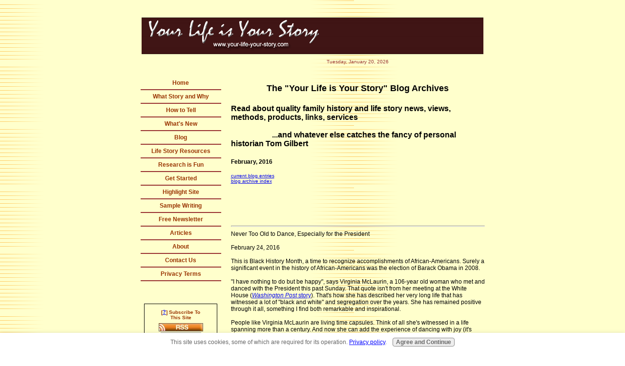

--- FILE ---
content_type: text/html; charset=UTF-8
request_url: https://www.your-life-your-story.com/blog-archives-feb16.html
body_size: 16170
content:
<!DOCTYPE HTML PUBLIC "-//W3C//DTD HTML 4.01 Transitional//EN">
<html>
<head> <title>Your-Life-Your-Story - My Life Story Blog Archives,
February, 2016</title>
<meta name="Description" content="An archive of previous My Life Story blog entries from February, 2016 regarding personal history, life story writing and more.">
<link rel="stylesheet" href="https://www.your-life-your-story.com/support-files/A.ylys.css.pagespeed.cf.qbHpKrt3t5.css" type="text/css">
<link rel="alternate" type="application/rss+xml" title="RSS" href="https://www.your-life-your-story.com/writing-your-life-story.xml">
<style type="text/css">#addSiteTo{width:90%;font-size:85%;text-align:center;padding:8px 0;border:1px solid #000;margin:12px auto;background-color: $FFFF00}#addSiteTo p{padding:2px 2px 4px;margin:0}#addSiteTo img{width:91px;border:0;padding:1px 0}</style>
<meta http-equiv="Content-Type" content="text/html; charset=UTF-8">
<meta http-equiv="Content-Type" content="text/html; charset=UTF-8"/>
<script type="text/javascript" src="https://www.your-life-your-story.com/sd/support-files/fix.js.pagespeed.jm.3phKUrh9Pj.js"></script> <!-- start: tool_blocks.sbi_html_head -->
<link rel="apple-touch-icon" sizes="57x57" href="/xfavicon-57x57.png.pagespeed.ic.sEeUlCR7B8.webp"> <link rel="apple-touch-icon" sizes="60x60" href="/xfavicon-60x60.png.pagespeed.ic.2U9XyBSP6J.webp"> <link rel="apple-touch-icon" sizes="72x72" href="/xfavicon-72x72.png.pagespeed.ic.7f-_Wy44Xl.webp"> <link rel="apple-touch-icon" sizes="76x76" href="/xfavicon-76x76.png.pagespeed.ic.U3Jnou2NHP.webp"> <link rel="apple-touch-icon" sizes="114x114" href="/xfavicon-114x114.png.pagespeed.ic.9LhbZ6_wZc.webp"> <link rel="apple-touch-icon" sizes="120x120" href="/xfavicon-120x120.png.pagespeed.ic.EQKUMcTLZP.webp"> <link rel="apple-touch-icon" sizes="144x144" href="/xfavicon-144x144.png.pagespeed.ic.LFyJLdcf2h.webp"> <link rel="apple-touch-icon" sizes="152x152" href="/xfavicon-152x152.png.pagespeed.ic.zFPhbM5X3P.webp"> <link rel="apple-touch-icon" sizes="180x180" href="/xfavicon-180x180.png.pagespeed.ic.CSmBCWuhq0.webp"> <link rel="icon" type="image/png" href="/xfavicon-36x36.png.pagespeed.ic.DIohB1x2_k.webp" sizes="36x36"> <link rel="icon" type="image/png" href="/xfavicon-48x48.png.pagespeed.ic.ODXeVoXBhd.webp" sizes="48x48"> <link rel="icon" type="image/png" href="/xfavicon-72x72.png.pagespeed.ic.7f-_Wy44Xl.webp" sizes="72x72"> <link rel="icon" type="image/png" href="/xfavicon-96x96.png.pagespeed.ic.KY-Pg31ZJ9.webp" sizes="96x96"> <link rel="icon" type="image/png" href="/xfavicon-144x144.png.pagespeed.ic.LFyJLdcf2h.webp" sizes="144x144"> <link rel="icon" type="image/png" href="/xfavicon-192x192.png.pagespeed.ic.3pVMuK9yqo.webp" sizes="192x192"> <link rel="icon" type="image/png" href="/xfavicon-16x16.png.pagespeed.ic.N8PIbkotyk.webp" sizes="16x16"> <link rel="icon" type="image/png" href="/xfavicon-32x32.png.pagespeed.ic.521lcJ1b79.webp" sizes="32x32"> <link rel="icon" type="image/png" href="/xfavicon-48x48.png.pagespeed.ic.ODXeVoXBhd.webp" sizes="48x48"><link rel="canonical" href="https://www.your-life-your-story.com/blog-archives-feb16.html"/>
<link rel="alternate" type="application/rss+xml" title="RSS" href="https://www.your-life-your-story.com/writing-your-life-story.xml">
<meta property="og:title" content="Your-Life-Your-Story - My Life Story Blog Archives,
February, 2016"/>
<meta property="og:description" content="An archive of previous My Life Story blog entries from February, 2016 regarding personal history, life story writing and more."/>
<meta property="og:type" content="article"/>
<meta property="og:url" content="https://www.your-life-your-story.com/blog-archives-feb16.html"/>
<!-- SD --><link rel="preconnect" href="https://fonts.gstatic.com/" crossorigin>
<script type="text/javascript" language="JavaScript">var https_page=0</script>
<script src="https://www.your-life-your-story.com/sd/support-files/gdprcookie.js.pagespeed.jm.yFshyEJ2qE.js" async defer type="text/javascript"></script><!-- end: tool_blocks.sbi_html_head --></head>
<body style="color:#000;background-color:#fff;background-image:url(/image-files/xbackimage.gif.pagespeed.ic.8belPCfLjt.webp)" leftmargin="0" topmargin="0" marginheight="0" marginwidth="0">
<br>
&nbsp;&nbsp; &nbsp;
<div align="center"><img src="https://www.your-life-your-story.com/image-files/xylyslogo.gif.pagespeed.ic.vim-qqGaRU.webp" valign="top" alt="Your Life is Your Story" usemap="#Map" border="0" height="75" width="700"> <map name="Map">
<area coords="4,3,483,73" href="index.html" alt="Go To Your Life is Your Story Home Page" title="Go To Your Life is Your Story Home Page">
</map>
<table cellpadding="10" cellspacing="0" width="725">
<tbody>
<tr>
<td class="nav" align="center" valign="top" width="150"> <br>
<br>
<br>
<a class="nav" href="https://www.your-life-your-story.com/index.html" onclick="return FIX.track(this);">Home</a><br>
<hr font="" color="#993333" noshade="noshade">
<a class="nav" href="https://www.your-life-your-story.com/whatandwhy.html" onclick="return FIX.track(this);">What
Story and Why</a><br>
<hr font="" color="#993333" noshade="noshade">
<a class="nav" href="https://www.your-life-your-story.com/how.html" onclick="return FIX.track(this);">How
to
Tell</a><br>
<hr font="" color="#993333" noshade="noshade">
<a class="nav" href="https://www.your-life-your-story.com/writing-your-life-story-blog.html" onclick="return FIX.track(this);">What's
New</a><br>
<hr font="" color="#993333" noshade="noshade">
<a class="nav" href="https://www.your-life-your-story.com/blog.html" onclick="return FIX.track(this);">Blog</a><br>
<hr font="" color="#993333" noshade="noshade">
<a class="nav" href="https://www.your-life-your-story.com/family-history-life-story-services.html" onclick="return FIX.track(this);">Life
Story Resources</a><br>
<hr font="" color="#993333" noshade="noshade">
<a class="nav" href="https://www.your-life-your-story.com/research-family-history.html" onclick="return FIX.track(this);">Research
is Fun</a><br>
<hr font="" color="#993333" noshade="noshade">
<a class="nav" href="https://www.your-life-your-story.com/get-started.html" onclick="return FIX.track(this);">Get
Started</a><br>
<hr font="" color="#993333" noshade="noshade">
<a class="nav" href="https://www.your-life-your-story.com/highlight-site.html" onclick="return FIX.track(this);">Highlight
Site</a><br>
<hr font="" color="#993333" noshade="noshade">
<a class="nav" href="https://www.your-life-your-story.com/sample-writing.html" onclick="return FIX.track(this);">Sample
Writing</a><br>
<hr font="" color="#993333" noshade="noshade">
<a class="nav" href="https://www.your-life-your-story.com/free-ezine-newsletter.html" onclick="return FIX.track(this);">Free
Newsletter</a><br>
<hr font="" color="#993333" noshade="noshade">
<a class="nav" href="https://www.your-life-your-story.com/articles.html" onclick="return FIX.track(this);">Articles</a><br>
<hr font="" color="#993333" noshade="noshade">
<a class="nav" href="https://www.your-life-your-story.com/about.html" onclick="return FIX.track(this);">About</a><br>
<hr font="" color="#993333" noshade="noshade">
<a class="nav" href="https://www.your-life-your-story.com/contact.html" onclick="return FIX.track(this);">Contact
Us</a><br>
<hr font="" color="#993333" noshade="noshade">
<a class="nav" href="https://www.your-life-your-story.com/privacy.html" onclick="return FIX.track(this);">Privacy
Terms</a><br>
<hr font="" color="#993333" noshade="noshade">
<br>
<br>
<center>
<div id="addSiteTo">
<p>[<a href="#RSSExplain" onclick="javascript:window.open('https://www.your-life-your-story.com/what-is-rss.html','help','resizable,status,scrollbars,width=600,height=500');return false;"><span style="font-weight: bold; font-size: 110%;">?</span></a>]
Subscribe To<br>
This Site</p>
<a href="https://www.your-life-your-story.com/writing-your-life-story.xml" target="new" onclick="alert('Sorry, please right-click on this button, and then copy the shortcut (the URL of this link). Paste that URL into your RSS reader. If this message is confusing, close this window and then please click on the question mark next to &amp;amp;amp;quot;Subscribe to This Site&amp;amp;amp;quot;.'); return false;"><img style="padding-top: 2px;" src="[data-uri]" alt="XML RSS"></a><br>
<a href="http://fusion.google.com/add?feedurl=https://www.your-life-your-story.com/writing-your-life-story.xml" target="new" onclick="return FIX.track(this);"><img src="[data-uri]" alt="Add to Google"></a><br>
<a href="http://add.my.yahoo.com/rss?url=https://www.your-life-your-story.com/writing-your-life-story.xml" target="new" onclick="return FIX.track(this);"><img src="[data-uri]" alt="Add to My Yahoo!"></a><br>
<a href="http://my.msn.com/addtomymsn.armx?id=rss&amp;ut=https://www.your-life-your-story.com/writing-your-life-story.xml" target="new" onclick="return FIX.track(this);"><img src="[data-uri]" alt="Add to My MSN"></a><br>
<a href="http://www.newsgator.com/ngs/subscriber/subext.aspx?url=https://www.your-life-your-story.com/writing-your-life-story.xml" target="new" onclick="return FIX.track(this);"><img src="[data-uri]" alt="Add to Newsgator"></a><br>
<a href="http://www.bloglines.com/sub/https://www.your-life-your-story.com/writing-your-life-story.xml" target="new" onclick="return FIX.track(this);"><img src="[data-uri]" alt="Subscribe with Bloglines"></a></div>
</center>
<br>
<br>
<form action="https://www.your-life-your-story.com/cgi-bin/mailout/mailmgr.cgi" method="post"> <input name="list_id" value="1355" type="hidden"> <input name="action" value="subscribe" type="hidden">
<table align="center" bgcolor="#ffffcc" border="3" bordercolor="#990033" cellpadding="5" cellspacing="0">
<tbody>
<tr>
<td align="center" valign="top"> <b><font face="Verdana, Arial, Helvetica, sans-serif" size="2">A
Great Free<br>
Ezine to help<br>
<font color="#ff0000">you</font><br>
"Tell Your Story"<br>
<br>
Email</font></b><br>
<input name="email" size="12" type="text"><br>
<b><font face="Verdana, Arial, Helvetica, sans-serif" size="2">Name</font></b>
<br>
<input name="name" size="12" type="text"><br>
<font face="Verdana, Arial, Helvetica, sans-serif" size="1"><b>Then</b><br>
<input value="Subscribe" name="SUBMIT" type="submit"><br>
<br>
Don't worry &mdash; your e-mail address is totally secure.<br>
I promise to use it <b>only</b>
to send you the <br>
<strong>Your Life Is
Your Story</strong><br>
newsletter.</font></td>
</tr>
</tbody>
</table>
</form>
<p><br>
<a href="http://personalhistorians.org/" onclick="return FIX.track(this);"><span style="text-decoration: underline;"></span></a><a href="http://personalhistorians.org/" onclick="return FIX.track(this);"><img style="border: 0px solid ; width: 165px; height: 36px;" alt="Association of Personal Historians Member" src="[data-uri]" align="middle"></a><a href="http://personalhistorians.org" onclick="return FIX.track(this);" rel="noopener" target="_blank">
</a></p>
<p><a href="http://www.legacykeepers.com/AffiliateLP2.aspx?AffId=AF05161&amp;Banner=Thin+Skyscraper2" onclick="return FIX.track(this);"><br>
</a> </p>
</td>
<td valign="top" width="550">
<div style="text-align: center;"><font face="Verdana, Arial, Helvetica, sans-serif" size="2">
<script language="JavaScript">document.write("<font color='#993333' font size='-2' font face='arial'>")
var mydate=new Date()
var year=mydate.getYear()
if(year<2000)year+=(year<1900)?1900:0
var day=mydate.getDay()
var month=mydate.getMonth()
var daym=mydate.getDate()
if(daym<10)daym="0"+daym
var dayarray=new Array("Sunday","Monday","Tuesday","Wednesday","Thursday","Friday","Saturday")
var montharray=new Array("January","February","March","April","May","June","July","August","September","October","November","December")
document.write("&nbsp;"+dayarray[day]+", "+montharray[month]+" "+daym+", "+year+"&nbsp;")
document.write("</font>")</script></font></div>
<br>
<h1 align="center"><span class="headingBlack">The
"Your Life is Your Story" Blog Archives</span></h1>
<h4 align="left"><font face="Verdana, Arial, Helvetica, sans-serif">Read
about
quality family history and life story news, views, methods, products,
links, services<br>
<br>
&nbsp;&nbsp;&nbsp;&nbsp;&nbsp;&nbsp;&nbsp;&nbsp;&nbsp;&nbsp;&nbsp;&nbsp;&nbsp;&nbsp;&nbsp;&nbsp;&nbsp;&nbsp;&nbsp;&nbsp;
...and whatever else catches the fancy of personal historian Tom Gilbert</font></h4>
<h4 class="blackMedium" align="left"><b>February,
2016</b></h4>
<span class="blackSmall"><a href="https://www.your-life-your-story.com/blog.html" onclick="return FIX.track(this);">current
blog entries</a><br>
<a href="https://www.your-life-your-story.com/blog-archives.html" onclick="return FIX.track(this);">blog
archive
index</a></span> <br>
<br>
<script type="text/javascript">google_ad_client="pub-8650853001461497";google_ad_slot="0096045215";google_ad_width=468;google_ad_height=60;</script>
<script type="text/javascript" src="https://pagead2.googlesyndication.com/pagead/show_ads.js"></script><br>
<hr><font class="text" face="Verdana, Arial, Helvetica, sans-serif" size="2">
Never
Too Old to Dance, Especially for the President<br>
<br>
February 24, 2016<br>
<br>
This is Black History Month, a time to recognize accomplishments of
African-Americans. Surely a significant event in the history of
African-Americans was the election of Barack Obama in 2008.<br>
<br>
"I have nothing to do but be happy", says Virginia McLaurin, a 106-year
old woman who met and danced with the President this past Sunday. That
quote isn't from her meeting at the White House (<a href="https://www.washingtonpost.com/news/inspired-life/wp/2016/02/22/dancing-106-year-old-describes-the-day-she-charmed-the-obamas-i-can-die-smiling-now/?postshare=401456255409583&tid=ss_fb" onclick="return FIX.track(this);" rel="noopener" target="_blank"><span style="font-style: italic;">Washington
Post</span> story</a>).
That's how she has described her very long life that has witnessed a
lot of "black and white" and segregation over the years. She has
remained positive through it all, something I find both remarkable and
inspirational.<br>
<br>
People like Virginia McLaurin are living time capsules. Think of all
she's witnessed in a life spanning more than a century. And now she can
add the experience of dancing with joy (it's become a <a href="http://wapo.st/1TzRPXb" onclick="return FIX.track(this);" rel="noopener" target="_blank">viral
video</a>) for President Obama. She has wanted to meet him for a
long time (<a href="http://www.cnn.com/2016/02/22/politics/virginia-mclaurin-obama-meeting-video/" onclick="return FIX.track(this);" rel="noopener" target="_blank">see her message requesting this</a>).<br>
</font>
<hr style="width: 100%; height: 2px;"><font class="text" face="Verdana, Arial, Helvetica, sans-serif" size="2"><br>
<a name="columbine-shooters-mom-pain-love"></a>Columbine
Shooter's Mom Relates Her Pain and Love <br>
<br>
February 17, 2016<br>
<br>
I can't begin to imagine the pain of being a parent of a child who
commits horrendous violence and murder. That's something Sue Klebold
has carried for 17 years, ever since her son Dylan, along with his
friend Eric Harris, went on a killing spree at Columbine High School on
April 20, 1999.<br>
<br>
In an interview on <a href="http://n.pr/1Vkslw7" onclick="return FIX.track(this);" rel="noopener" target="_blank"><span style="font-weight: bold;">NPR
(National Public Radio)</span></a>
she speaks about her early denial that her son could have committed
such acts, and then later how she came to grips with the truth of his
mental illness and her struggle over whether she could have done
anything to prevent the crime. It's a heavy cross to bear, but what
courage that she can write about this and perhaps get people to see
more than the terrible crimes and the troubled boys. That fateful day
in Colorado affected a lot of lives and we still struggle to understand
why mass shootings, especially in schools, continue to happen.<br>
<br>
<span style="font-style: italic;">A Mother's
Reckoning</span> is
Sue Klebold's new memoir in which she describes her guilt, despair,
shame and confusion. Her intent is not to exonerate any wrongdoing, but
to honor the memories of those killed and maybe help other parents
whose children might have mental health issues. <a href="http://n.pr/1Vkslw7" onclick="return FIX.track(this);" rel="noopener" target="_blank">Go online
to read/hear</a> the interview.<br>
</font>
<hr style="width: 100%; height: 2px;"><font class="text" face="Verdana, Arial, Helvetica, sans-serif" size="2"><br>
<a name="life-and-love"></a>Life and Love<br>
<br>
February 14, 2016<br>
<img style="border: 0px solid ; width: 275px; height: 183px;" alt="Love of life, hearts on trees" src="https://www.your-life-your-story.com/image-files/heartsontrees.jpg" align="middle" hspace="3" vspace="3"><br>
The focus of Valentine's Day is typically romantic love. And that is
good. But I would like to broaden the scope to include the love of life.<br>
<br>
We all want to love and be loved. It seems we are wired this way. And
when you find someone to share your love of life with it is a beautiful
thing. The love of a friend or spouse and the love of life can go
hand-in-hand.<br>
<br>
My wife is my love and also my best friend. We can confide in each
other and we can talk to each other about the things that matter to us.
That also means that we can give each other an earful at times about
the things that bother or annoy us. Such is life in a relationship.<br>
<br>
What I find necessary for me is to keep coming back to the truth that
there is a great goodness in living. Life so often seems to be about
problems and struggles. I am one proned to worry, anxiety and
complaining. At the same time, I can be passionate and enthused. And I
can be content when I remember that all that we go through has a
purpose and the most important time is the <span style="font-style: italic;">right now</span> that we
are experiencing. There really is no other time than now, even though
we often dwell on the past and the future.<br>
<br>
Today remember to love. Don't let life's problems get you down.
Encourage those who are struggling or suffering. We are in this thing
called life together. Growth is the outcome of our life problems. And
your life problems are not your life, just your life situation.<br>
<br>
Spread your wings and live a little. Share a kind thought and a smile.
Share your story, what has mattered to you in life and the lessons you
have learned. Others are waiting to hear it.<br>
</font>
<hr style="width: 100%; height: 2px;"><font class="text" face="Verdana, Arial, Helvetica, sans-serif" size="2"><br>
<a name="family-business-storytelling"></a>Family
Business Storytelling<br>
<br>
February 10, 2016<br>
<br>
Many personal history projects are stories about families. Combining
the history of a family when they also have a longtime family business
can be wonderful on a few levels.<br>
<br>
There is the camaraderie that is created when family members are able
to join together to relate the triumphs and challenges of running a
business. As Arielle Nobile writes in her <span style="font-style: italic;">Storytelling&nbsp;as a way
to foster a sense of belonging in&nbsp;family businesses </span>(published
January 20 in <a href="http://www.sbnonline.com/article/storytelling-as-a-way-to-foster-a-sense-of-belonging-in-family-businesses/" onclick="return FIX.track(this);" rel="noopener" target="_blank">Smart Business</a>),
the family members often end up feeling more connected. They are able
to step out of some of the roles that they've seen themselves in and
appreciate the bigger picture of what the family has accomplished
together.<br>
<br>
Documentaries about businesses are not just a preservation of valuable
history. Then can also be effective marketing pieces. Think of the
power of a well told story about how a business began and developed
versus just a glossy brochure.<br>
<br>
Arielle Nobile has developed her documentary business, <a href="http://legacyconnectionsfilms.com/" onclick="return FIX.track(this);" rel="noopener" target="_blank">Legacy
Connections Films</a>, over the past ten years and I've been
watching it grow. &nbsp;Surely she and her partners are creating a
story of their own!<br>
</font>
<hr style="width: 100%; height: 2px;"><font class="text" face="Verdana, Arial, Helvetica, sans-serif" size="2"> <br>
<a name="revenge-writing"></a>Revenge Writing<br>
<br>
February 8, 2016<br>
<br>
When we've been wronged it is common to want to get back at whoever or
whatever hurt us. "Veangance is mine!" we want to shout. But revenge
writing can be a dangerous thing.<br>
<br>
If your motivation in a memoir or life story is to get back at someone
you run the risk of alienating readers. Rarely do others feel the sting
of betrayal or harm like you do. This doesn't mean it is pointless to
write about wrongs. But we must be careful not to use a <span style="font-style: italic;">poison pen</span> to
avenge a wrong. You may just end up poisoning yourself.<br>
<br>
Aside from the self damage that resentments can bring you might also
open yourself up to legal liability. Proceed cautiously when writing
and including names of people and places. If you must accuse or set the
record straight it is advisable to have some legal consultation.<br>
<br>
I am often uncomfortable working with people who have an axe to grind
in their story. However, if the situation needs to be rectified and I
believe there is credibility to the story I will consider being a
writer or consultant. Just remember there is a difference between a
whistleblower and getting revenge.<br>
<br>
Memoirs continue to be highly popular as a genre. Being able to tell
your side of a story and trying to right some wrongs can be cathartic
and if your story is told with some redeeming qualities you are more
likely to connect with readers. Help for completing your first draft of
a memoir is available from Denis Ledoux and <a href="http://thememoirnetwork.com/?aff=6" onclick="return FIX.track(this);" rel="noopener" target="_blank"><span style="font-weight: bold;">The Memoir Network</span></a>
with a new, intensive several weeks class starting March 17. <a href="http://thememoirnetwork.com/services/memoir-authority-membership/?aff" onclick="return FIX.track(this);" rel="noopener" target="_blank">Get more information here.<br>
</a>
</font>
<hr style="width: 100%; height: 2px;"><font class="text" face="Verdana, Arial, Helvetica, sans-serif" size="2"><br>
Beware the Digital Black Hole<br>
<br>
February 4, 2016<br>
<br>
Our current technology makes it so easy to save and post things to
social media sites, to hard drives, and to other digital sources. We
have digital pictures, audio, video and writing.<br>
<br>
But some day the devices that we use may become obsolete. We need to be
cautious about how we are preserving our history in pictures, audio and
print. There is something called <span style="font-style: italic;">bit
rot</span>.
It is what happens as old programs used to view digital documentes
became obsolete. Think about past video formats like 8-tracks or for
audio such as cassettes. The DVD's we use now may not always play on
future technology. If you have prized photos don't risk losing them by
just scanning them and posting to Facebook.<br>
<br>
A good article that discussed this subject and how you can go about
finding various, even multiple, ways to preserve your photos and other
digital documents is <span style="font-style: italic;">Every
picture tells your story: How to organize photos</span>, <a href="http://www.freep.com/story/life/family/kristen-jordan-shamus/2016/01/30/digital-scrapbooking-organizing-photos/78522472/" onclick="return FIX.track(this);" rel="noopener" target="_blank">online</a> at the <span style="font-weight: bold;">Detroit Free Press</span>.</font></td>
</tr>
<tr>
<td align="undefined" valign="undefined"></td>
<td style="text-align: center;" valign="undefined">
<p align="center"><font face="Verdana, Arial, Helvetica, sans-serif" size="2"><b><span style="font-style: italic;">Everybody has a story to
tell!</span><br>
</b></font><font face="Verdana, Arial, Helvetica, sans-serif" size="2"><b>Your-Life-Your-Story.com</b></font><br>
<font face="Verdana, Arial, Helvetica, sans-serif" size="2"><b>Copyright
&copy; 2003 - 2016 All
rights
reserved<br>
</b></font><font face="Verdana, Arial, Helvetica, sans-serif" size="2"><b><a href="https://www.your-life-your-story.com/contact.html" onclick="return FIX.track(this);">Email</a></b></font><font face="Verdana, Arial, Helvetica, sans-serif" size="2"><b>
Tom Gilbert</b></font> </p>
</td>
</tr>
</tbody>
</table>
</div> <!-- start: tool_blocks.sbi_html_body_end -->
<script>var SS_PARAMS={pinterest_enabled:false,googleplus1_on_page:false,socializeit_onpage:false};</script><style>.g-recaptcha{display:inline-block}.recaptcha_wrapper{text-align:center}</style>
<script>if(typeof recaptcha_callbackings!=="undefined"){SS_PARAMS.recaptcha_callbackings=recaptcha_callbackings||[]};</script><script>(function(d,id){if(d.getElementById(id)){return;}var s=d.createElement('script');s.async=true;s.defer=true;s.src="/ssjs/ldr.js";s.id=id;d.getElementsByTagName('head')[0].appendChild(s);})(document,'_ss_ldr_script');</script><!-- end: tool_blocks.sbi_html_body_end -->
<!-- Generated at 19:57:03 13-Dec-2022 with justletters v152 -->
</body>
</html>


--- FILE ---
content_type: text/html; charset=utf-8
request_url: https://www.google.com/recaptcha/api2/aframe
body_size: 266
content:
<!DOCTYPE HTML><html><head><meta http-equiv="content-type" content="text/html; charset=UTF-8"></head><body><script nonce="whpI1O7YssRba0rOdkH1qQ">/** Anti-fraud and anti-abuse applications only. See google.com/recaptcha */ try{var clients={'sodar':'https://pagead2.googlesyndication.com/pagead/sodar?'};window.addEventListener("message",function(a){try{if(a.source===window.parent){var b=JSON.parse(a.data);var c=clients[b['id']];if(c){var d=document.createElement('img');d.src=c+b['params']+'&rc='+(localStorage.getItem("rc::a")?sessionStorage.getItem("rc::b"):"");window.document.body.appendChild(d);sessionStorage.setItem("rc::e",parseInt(sessionStorage.getItem("rc::e")||0)+1);localStorage.setItem("rc::h",'1768925355895');}}}catch(b){}});window.parent.postMessage("_grecaptcha_ready", "*");}catch(b){}</script></body></html>

--- FILE ---
content_type: text/css; charset=utf-8
request_url: https://www.your-life-your-story.com/support-files/A.ylys.css.pagespeed.cf.qbHpKrt3t5.css
body_size: 1030
content:
A:visited{color:#906;text-decoration:underline}A:active{color:red;text-decoration:underline}A:hover{color:#ffc;text-decoration:underline;background-color:#933}.nav{font-size:12px;color:#930;font-family:Arial,Helvetica,sans-serif;text-decoration:none;border:thin none;font-weight:bold}A.nav:link{font-size:12px;color:#930;font-family:Verdana,Arial,Helvetica,sans-serif;text-decoration:none;font-weight:bold}A.nav:visited{font-size:12px;color:#c96;font-family:Verdana,Arial,Helvetica,sans-serif;text-decoration:none;font-weight:bold}A.nav:active{font-size:12px;color:#c00;font-family:Verdana,Arial,Helvetica,sans-serif;text-decoration:none;font-weight:bold}A.nav:hover{font-size:12px;color:#ffc;font-family:Verdana,Arial,Helvetica,sans-serif;background-color:#933;border:0 none;height:auto;width:100%;font-weight:bold;text-decoration:none}.headingBlack{font-weight:bold;font-size:large;color:#000;font-family:Verdana,Arial,Helvetica,sans-serif}.headingBlue{font-weight:bold;font-size:x-large;color:#13267a;font-family:Arial,Helvetica,sans-serif}.headingRed{font-weight:bold;font-size:x-large;color:red;font-family:Arial,Helvetica,sans-serif}.blackSmall{font-weight:normal;font-size:x-small;color:#000;font-family:Verdana,Arial,Helvetica,sans-serif}A.blackSmall:link{font-weight:normal;font-size:9pt;color:#000;font-family:Verdana,Arial,Helvetica,sans-serif}A.blackSmall:visited{font-weight:normal;font-size:9pt;color:#000;font-family:Verdana,Arial,Helvetica,sans-serif}A.blackSmall:active{font-weight:normal;font-size:9px;color:#000;font-family:Verdana,Arial,Helvetica,sans-serif}A.blackSmall:hover{font-weight:normal;font-size:9pt;color:#0331fa;font-family:Verdana,Arial,Helvetica,sans-serif;text-decoration:underline}.blackSuperSmall{font-weight:normal;font-size:xx-small;color:#000;font-family:Verdana,Arial,Helvetica,sans-serif}A.blackSuperSmall:link{font-weight:normal;font-size:7pt;color:#000;font-family:Verdana,Arial,Helvetica,sans-serif}A.blackSuperSmall:visited{font-weight:normal;font-size:7pt;color:#000;font-family:Verdana,Arial,Helvetica,sans-serif}A.blackSuperSmall:active{font-weight:normal;font-size:7px;color:#000;font-family:Verdana,Arial,Helvetica,sans-serif}A.blackSuperSmall:hover{font-weight:normal;font-size:7pt;color:#000;font-family:Verdana,Arial,Helvetica,sans-serif;text-decoration:underline}.blueSuperSmall{font-weight:normal;font-size:xx-small;color:#0331fa;font-family:Verdana,Arial,Helvetica,sans-serif}A.blueSuperSmall:link{font-weight:normal;font-size:7pt;color:#0331fa;font-family:Verdana,Arial,Helvetica,sans-serif}A.blueSuperSmall:visited{font-weight:normal;font-size:7pt;color:#0331fa;font-family:Verdana,Arial,Helvetica,sans-serif}A.blueSuperSmall:active{font-weight:normal;font-size:7px;color:#0331fa;font-family:Verdana,Arial,Helvetica,sans-serif}A.blueSuperSmall:hover{font-weight:normal;font-size:7pt;color:#0331fa;font-family:Verdana,Arial,Helvetica,sans-serif;text-decoration:underline}.blackMedium{font-weight:normal;font-size:12px;color:#000;font-family:Verdana,Arial,Helvetica,sans-serif}A.blackMedium:link{font-size:10pt;color:#000;font-family:Verdana,Arial,Helvetica,sans-serif}A.blackMedium:visited{font-size:10pt;color:#000;font-family:Verdana,Arial,Helvetica,sans-serif}A.blackMedium:active{font-size:10pt;color:#000;font-family:Verdana,Arial,Helvetica,sans-serif}A.blackMedium:hover{font-size:10pt;color:#0331fa;font-family:Verdana,Arial,Helvetica,sans-serif;text-decoration:underline}.blackLarge{font-weight:normal;font-size:large;color:#000;font-family:Verdana,Arial,Helvetica,sans-serif}A.blackLarge:link{font-weight:bold;font-size:12pt;color:#000;font-family:Verdana,Arial,Helvetica,sans-serif}A.blackLarge:visited{font-weight:bold;font-size:12pt;color:#000;font-family:Verdana,Arial,Helvetica,sans-serif}A.blackLarge:active{font-weight:bold;font-size:12pt;color:#000;font-family:Verdana,Arial,Helvetica,sans-serif}A.blackLarge:hover{font-weight:bold;font-size:12pt;color:#13267a;font-family:Verdana,Arial,Helvetica,sans-serif;text-decoration:underline}.redSmall{font-weight:bold;font-size:12px;color:#c90;font-family:Arial,Helvetica,sans-serif;text-decoration:none}A.redSmall:link{font-weight:normal;font-size:8pt;color:#c30;font-family:Verdana,Arial,Helvetica,sans-serif;text-decoration:none}A.redSmall:visited{font-weight:normal;font-size:8pt;color:#906;font-family:Verdana,Arial,Helvetica,sans-serif}A.redSmall:active{font-weight:normal;font-size:8pt;color:red;font-family:Verdana,Arial,Helvetica,sans-serif}A.redSmall:hover{font-weight:normal;font-size:8pt;color:#c30;font-family:Verdana,Arial,Helvetica,sans-serif;text-decoration:none;background-color:#f90}.redMedium{font-weight:normal;font-size:14px;color:#933;font-family:Verdana,Arial,Helvetica,sans-serif}A.redMedium:link{font-weight:normal;font-size:10pt;color:#c30;font-family:Verdana,Arial,Helvetica,sans-serif}A.redMedium:visited{font-weight:normal;font-size:10pt;color:#906;font-family:Verdana,Arial,Helvetica,sans-serif}A.redMedium:active{font-weight:normal;font-size:10pt;color:red;font-family:Verdana,Arial,Helvetica,sans-serif}A.redMedium:hover{font-weight:normal;font-size:10pt;color:#c30;font-family:Verdana,Arial,Helvetica,sans-serif;text-decoration:underline;background-color:#f90}.redMediumBold{font-weight:bold;font-size:14px;color:#933;font-family:Verdana,Arial,Helvetica,sans-serif;text-decoration:none}A.redMediumBold:link{font-weight:bold;font-size:10pt;COLOR: #CC33000;font-family:Verdana,Arial,Helvetica,sans-serif;text-decoration:none}A.redMediumBold:visited{font-weight:bold;font-size:10pt;color:#906;font-family:Verdana,Arial,Helvetica,sans-serif}A.redMediumBold:active{font-weight:normal;font-size:10pt;color:red;font-family:Verdana,Arial,Helvetica,sans-serif}A.redMediumBold:hover{font-weight:bold;font-size:10pt;color:#c30;font-family:Verdana,Arial,Helvetica,sans-serif;text-decoration:none;background-color:#f90}.redLarge{font-weight:bold;font-size:large;color:#933;font-family:Verdana,Arial,Helvetica,sans-serif}A.redLarge:link{font-weight:bold;font-size:12pt;color:#c30;font-family:Verdana,Arial,Helvetica,sans-serif;text-decoration:none}A.redLarge:visited{font-weight:bold;font-size:12pt;color:#906;font-family:Verdana,Arial,Helvetica,sans-serif}A.redLarge:active{font-weight:bold;font-size:12pt;color:red;font-family:Verdana,Arial,Helvetica,sans-serif}A.redLarge:hover{font-weight:bold;font-size:12pt;color:#c30;font-family:Verdana,Arial,Helvetica,sans-serif;text-decoration:none;background-color:#f90}.redSuperLarge{font-weight:bold;font-size:xx-large;color:#933;font-family:Arial,Helvetica,sans-serif;text-decoration:none}A.redSuperLarge:link{font-weight:bold;font-size:14pt;color:#c30;font-family:Verdana,Arial,Helvetica,sans-serif;text-decoration:none}A.redSuperLarge:visited{font-weight:bold;font-size:14pt;color:#906;font-family:Verdana,Arial,Helvetica,sans-serif}A.redSuperLarge:active{font-weight:bold;font-size:14pt;color:red;font-family:Verdana,Arial,Helvetica,sans-serif}A.redSuperLarge:hover{font-weight:bold;font-size:14pt;color:#c30;font-family:Verdana,Arial,Helvetica,sans-serif;text-decoration:none;background-color:#f90}.blueSmall{font-weight:normal;font-size:x-small;color:#009;font-family:Verdana,Arial,Helvetica,sans-serif}A.blueSmall:link{font-weight:normal;font-size:8pt;color:#13267a;font-family:Verdana,Arial,Helvetica,sans-serif}A.blueSmall:visited{font-weight:normal;font-size:8pt;color:#13267a;font-family:Verdana,Arial,Helvetica,sans-serif}A.blueSmall:active{font-weight:normal;font-size:8pt;color:#13267a;font-family:Verdana,Arial,Helvetica,sans-serif}A.blueSmall:hover{font-weight:normal;font-size:8pt;color:#0331fa;font-family:Verdana,Arial,Helvetica,sans-serif;text-decoration:underline}.blueMedium{font-weight:normal;font-size:medium;color:#13267a;font-family:Verdana,Arial,Helvetica,sans-serif}A.blueMedium:link{font-weight:normal;font-size:10pt;color:#13267a;font-family:Verdana,Arial,Helvetica,sans-serif}A.blueMedium:visited{font-weight:normal;font-size:10pt;color:#13267a;font-family:Verdana,Arial,Helvetica,sans-serif}A.blueMedium:active{font-weight:normal;font-size:10pt;color:#13267a;font-family:Verdana,Arial,Helvetica,sans-serif}A.blueMedium:hover{font-weight:normal;font-size:10pt;color:#13267a;font-family:Verdana,Arial,Helvetica,sans-serif;text-decoration:underline}.blueHeadingBold{font-weight:bold;font-size:x-large;color:#00c;font-family:Verdana,Arial,Helvetica,sans-serif;text-decoration:none}.blueMediumBold{font-weight:bold;font-size:medium;color:#13267a;font-family:Verdana,Arial,Helvetica,sans-serif;text-decoration:none}A.blueMediumBold:link{font-weight:bold;font-size:10pt;color:#13267a;font-family:Verdana,Arial,Helvetica,sans-serif}A.blueMediumBold:visited{font-weight:bold;font-size:10pt;color:#13267a;font-family:Verdana,Arial,Helvetica,sans-serif}A.blueMediumBold:active{font-weight:bold;font-size:10pt;color:#13267a;font-family:Verdana,Arial,Helvetica,sans-serif}A.blueMediumBold:hover{font-weight:bold;font-size:10pt;color:#0331fa;font-family:Verdana,Arial,Helvetica,sans-serif;text-decoration:underline}.blueLarge{font-weight:bold;font-size:large;color:#13267a;font-family:Verdana,Arial,Helvetica,sans-serif}A.blueLarge:link{font-weight:bold;font-size:12pt;color:#13267a;font-family:Verdana,Arial,Helvetica,sans-serif}A.blueLarge:visited{font-weight:bold;font-size:12pt;color:#13267a;font-family:Verdana,Arial,Helvetica,sans-serif}A.blueLarge:active{font-weight:bold;font-size:12pt;color:#13267a;font-family:Verdana,Arial,Helvetica,sans-serif}A.blueLarge:hover{font-weight:bold;font-size:12pt;color:#13267a;font-family:Verdana,Arial,Helvetica,sans-serif;text-decoration:underline}.text{font-weight:normal;font-size:12px;color:#000;font-family:Verdana,Arial,Helvetica,sans-serif}.Static{font-weight:normal;font-size:9pt;color:#13267a;font-family:Verdana,Arial,Helvetica,sans-serif;background-color:#a9ed87}.blueMediumUnderlined{font-family:Verdana,Arial,Helvetica,sans-serif;font-size:medium;font-weight:bold;color:#00c;text-decoration:underline}